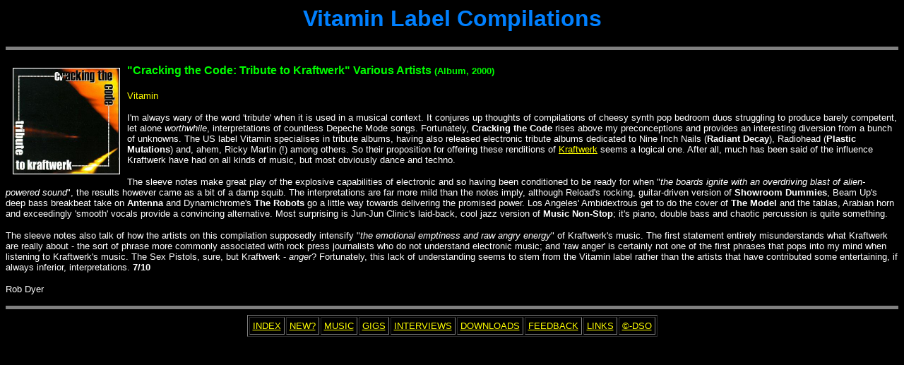

--- FILE ---
content_type: text/html
request_url: https://www.dsoaudio.com/vitamin.htm
body_size: 1763
content:
<HTML>
<HEAD>
  <META NAME="AUTHOR" CONTENT="Robert Dyer">
  <TITLE>| dso | audio | music reviews | compilations | Vitamin label compilations</TITLE>
</HEAD>
<BODY BGCOLOR="#000000" TEXT="#ffffff" LINK="#FFFF00" VLINK="#ffff00">
<CENTER>
  <H1>
    <FONT COLOR="#0080ff"><FONT FACE="verdana, tahoma, arial, helvetica">Vitamin
    Label Compilations</FONT></FONT>
  </H1>
  <H2>
      <HR SIZE="5" NOSHADE>
  </H2>
  <H3>
    <P ALIGN=Left>
    <IMG border="1" hspace="10" vspace="5" ALIGN="Left" ALT="[Cracking the Code: Tribute to Kraftwerk sleeve]"
	WIDTH="150" HEIGHT="149" SRC="codeCD.jpg"><FONT COLOR="#00ff00"><FONT FACE="verdana, tahoma, arial, helvetica"><SMALL>"Cracking
    the Code: Tribute to Kraftwerk" Various Artists<SMALL> (Album,
    2000)</SMALL></SMALL></FONT></FONT>
  </H3>
  <P ALIGN=Left>
  <FONT COLOR="#ffff00"><FONT FACE="verdana, tahoma, arial, helvetica"><SMALL>Vitamin</SMALL></FONT></FONT>
  <P ALIGN=Left>
  <FONT FACE="verdana, tahoma, arial, helvetica"><SMALL>I'm always wary of
  the word 'tribute' when it is used in a musical context. It conjures up thoughts
  of compilations of cheesy synth pop bedroom duos struggling to produce barely
  competent, let alone <I>worthwhile</I>, interpretations of countless Depeche
  Mode songs. Fortunately, <B>Cracking the Code</B> rises above my preconceptions
  and provides an interesting diversion from a bunch of unknowns. The US label
  Vitamin specialises in tribute albums, having also released electronic tribute
  albums dedicated to Nine Inch Nails (<B>Radiant Decay</B>), Radiohead
  (<B>Plastic Mutations</B>) and, ahem, Ricky Martin (!) among others. So their
  proposition for offering these renditions of
  <A HREF="kraftwerk.htm">Kraftwerk</A> seems a logical one. After all, much
  has been said of the influence Kraftwerk have had on all kinds of music,
  but most obviously dance and techno.</SMALL></FONT>
  <P ALIGN=Left>
  <FONT FACE="verdana, tahoma, arial, helvetica"><SMALL>The sleeve notes make
  great play of the explosive capabilities of electronic and so having been
  conditioned to be ready for when "<I>the boards ignite with an overdriving
  blast of alien-powered sound</I>", the results however came as a bit of a
  damp squib. The interpretations are far more mild than the notes imply, although
  Reload's rocking, guitar-driven version of <B>Showroom Dummies</B>, Beam
  Up's deep bass breakbeat take on <B>Antenna</B> and Dynamichrome's <B>The
  Robots</B> go a little way towards delivering the promised power. Los Angeles'
  Ambidextrous get to do the cover of <B>The Model</B> and the tablas, Arabian
  horn and exceedingly 'smooth' vocals provide a convincing alternative. Most
  surprising is Jun-Jun Clinic's laid-back, cool jazz version of <B>Music
  Non-Stop</B>; it's piano, double bass and chaotic percussion is quite something.
  </SMALL></FONT>
  <P ALIGN=Left>
  <FONT FACE="verdana, tahoma, arial, helvetica"><SMALL>The sleeve notes also
  talk of how the artists on this compilation supposedly intensify "<I>the
  emotional emptiness and raw angry energy</I>" of Kraftwerk's music. The first
  statement entirely misunderstands what Kraftwerk are really about - the sort
  of phrase more commonly associated with rock press journalists who do not
  understand electronic music; and 'raw anger' is certainly not one of the
  first phrases that pops into my mind when listening to Kraftwerk's music.
  The Sex Pistols, sure, but Kraftwerk - <I>anger</I>? Fortunately, this lack
  of understanding seems to stem from the Vitamin label rather than the artists
  that have contributed some entertaining, if always inferior, interpretations.
  <B>7/10</B></SMALL></FONT>
  <P ALIGN=Left>
  <FONT FACE="verdana, tahoma, arial, helvetica"><SMALL>Rob Dyer</SMALL></FONT>
  <P>
    <HR SIZE="5" NOSHADE>
  <TABLE BORDER="1" CELLPADDING="4" BGCOLOR="#000000"> <TR> <TD><FONT FACE="verdana, tahoma, arial, helvetica"><SMALL><A HREF="indexa.htm">INDEX</A></SMALL></FONT></TD><TD><FONT FACE="verdana, tahoma, arial, helvetica"><SMALL><A HREF="newa.htm">NEW?</A></SMALL></FONT></TD><TD><FONT FACE="verdana, tahoma, arial, helvetica"><SMALL><A HREF="cdrevs.htm">MUSIC</A></SMALL></FONT></TD><TD><FONT FACE="verdana, tahoma, arial, helvetica"><SMALL><A HREF="gigrevs.htm">GIGS</A></SMALL></FONT></TD><TD><FONT FACE="verdana, tahoma, arial, helvetica"><SMALL><A HREF="intera.htm">INTERVIEWS</A></SMALL></FONT></TD><TD><FONT FACE="verdana, tahoma, arial, helvetica"><SMALL><A HREF="downloads.htm">DOWNLOADS</A></SMALL></FONT></TD><TD><FONT FACE="verdana, tahoma, arial, helvetica"><A HREF="feedback.htm"><SMALL>FEEDBACK</SMALL></A></FONT></TD><TD><FONT FACE="verdana, tahoma, arial, helvetica"><SMALL><A HREF="linksa.htm">LINKS</A></SMALL></FONT></TD><TD><FONT FACE="verdana, tahoma, arial, helvetica"><A HREF="copyrite.htm"><SMALL>&copy;-DSO</SMALL></A></FONT></TD></TR> 
</TABLE>
</CENTER>
</BODY></HTML>
